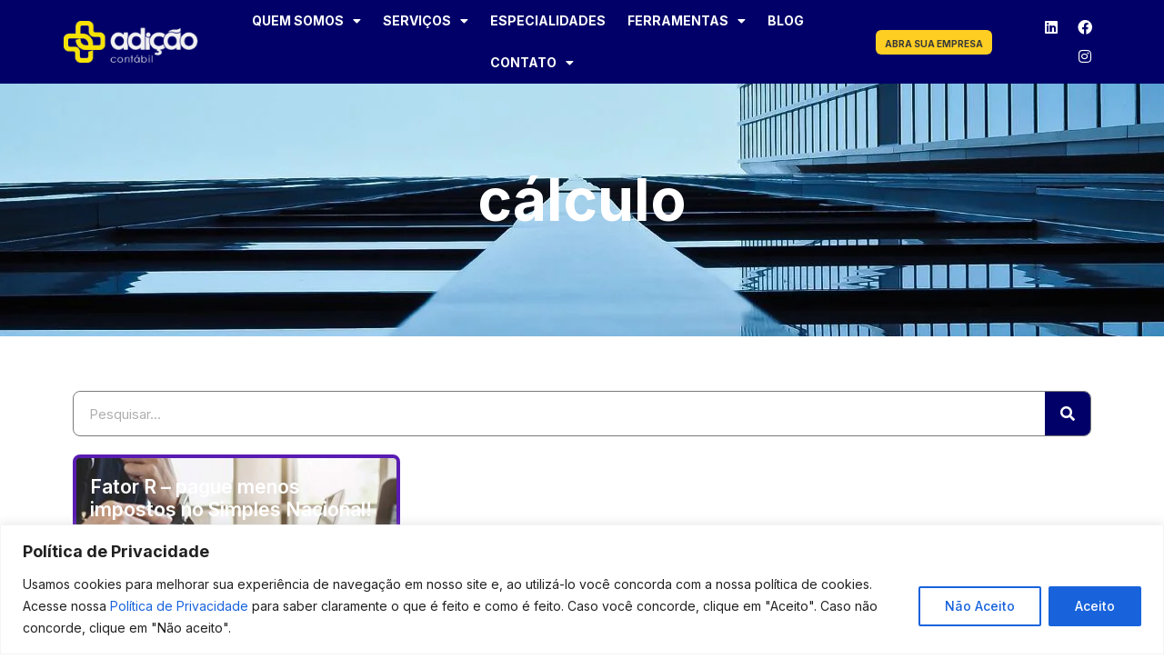

--- FILE ---
content_type: text/css
request_url: https://www.adicao.com.br/novosite/wp-content/plugins/CalculadoraPj/assets/style.css?ver=1.0.5
body_size: 1348
content:
#PjCalculator {
    margin-left: calc( -10px/2 );
    margin-right: calc( -10px/2 );
    display: flex;
    flex-wrap: wrap;
    margin-bottom: 25px;
    align-items: start;
}
#PjCalculator #lob-group,
#PjCalculator #mg-group {
    display: flex;
    flex-wrap: wrap;
    align-items: center;
    padding-right: calc( 10px/2 );
    padding-left: calc( 10px/2 );
    margin-bottom: 10px;
    width: 50%;
}
#PjCalculator #line_of_business,
#PjCalculator #monthly_gain {
    background-color: #ffffff;
    border-radius: 6px 6px 6px 6px;
    font-family: "Inter", Sans-serif;
    font-size: 14px;
    font-weight: 500;
    line-height: 28px;
}
#PjCalculator #line_of_business {
    padding:13px;
}
#PjCalculator .btn.btn-success {
    background-color: #F6E132;
    color: #35383A;
    border: none;
    font-family: "Inter", Sans-serif;
    font-size: 14px;
    font-weight: bold;
    border-radius: 10px 10px 10px 10px;
    margin-right: calc( 10px/2 );
    margin-left: calc( 10px/2 );
    width: 100%;
    min-height: 40px;
}
#PjCalculator label {
  font-size: 14px;
  font-weight: 700;
  line-height: 20px;
}
.calcResTable #net_gain {
  font-weight: 700;
}

.help-block {
  color: #f00;
  font-size: 12px;
  line-height: 16px;
  padding-top: 2px;
}
.calcNotes {
    font-size: 14px;
    text-align:justify;
}
.calcReturn {
    text-align:right;
}

--- FILE ---
content_type: text/css
request_url: https://www.adicao.com.br/novosite/wp-content/plugins/CalculadoraRpa/assets/style.css?ver=1.0.2
body_size: 1400
content:
#RpaCalculator {
    margin-left: calc( -10px/2 );
    margin-right: calc( -10px/2 );
    display: flex;
    flex-wrap: wrap;
    margin-bottom: 25px;
    align-items: start;
}
#RpaCalculator #salary-group,
#RpaCalculator #im-group,
#RpaCalculator #dependent-group {
    display: flex;
    flex-wrap: wrap;
    align-items: center;
    padding-right: calc( 10px/2 );
    padding-left: calc( 10px/2 );
    margin-bottom: 10px;
    width: 33.33333333%;
}
#RpaCalculator #salary,
#RpaCalculator #im,
#RpaCalculator #dependent {
    background-color: #ffffff;
    border-radius: 6px 6px 6px 6px;
    font-family: "Inter", Sans-serif;
    font-size: 14px;
    font-weight: 500;
    line-height: 28px;
}
#RpaCalculator #im {
    padding:13px;
}
#RpaCalculator .btn.btn-success {
    background-color: #F6E132;
    color: #35383A;
    border: none;
    font-family: "Inter", Sans-serif;
    font-size: 14px;
    font-weight: bold;
    border-radius: 10px 10px 10px 10px;
    margin-right: calc( 10px/2 );
    margin-left: calc( 10px/2 );
    width: 100%;
    min-height: 40px;
}
#RpaCalculator label {
  font-size: 14px;
  font-weight: 700;
  line-height: 20px;
}
.calcResTable #liquid_salary {
  font-weight: 700;
}


.help-block {
  color: #f00;
  font-size: 12px;
  line-height: 16px;
  padding-top: 2px;
}
.calcNotes {
    font-size: 14px;
    text-align:justify;
}
.calcReturn {
    text-align:right;
}

--- FILE ---
content_type: text/css
request_url: https://www.adicao.com.br/novosite/wp-content/plugins/CalculadoraSalarial/assets/style.css?ver=1.0.1
body_size: 1366
content:
/*CALCULADORA DE SALARIO*/
#SalaryCalculator {
    margin-left: calc( -10px/2 );
    margin-right: calc( -10px/2 );
    display: flex;
  flex-wrap: wrap;
  margin-bottom: 25px;
  align-items: start;
  }
  #SalaryCalculator label {
    font-size: 14px;
    font-weight: 700;
    line-height: 20px;
  }
  #SalaryCalculator  #salary-group,
  #SalaryCalculator  #dependent-group {
      display: flex;
      flex-wrap: wrap;
  align-items: center;
    padding-right: calc( 10px/2 );
    padding-left: calc( 10px/2 );
    margin-bottom: 10px;
    width: 50%;
  }
  #SalaryCalculator  #salary,
  #SalaryCalculator  #dependent {
    background-color: #ffffff;
  border-radius: 6px 6px 6px 6px;
  font-family: "Inter", Sans-serif;
  font-size: 14px;
  font-weight: 500;
  line-height: 28px;
  }
  #SalaryCalculator .btn.btn-success {
    background-color: #F6E132;
  color: #35383A;
  border: none;
  font-family: "Inter", Sans-serif;
  font-size: 14px;
  font-weight: bold;
  border-radius: 10px 10px 10px 10px;
  margin-right: calc( 10px/2 );
  margin-left: calc( 10px/2 );
  width: 100%;
  min-height: 40px;
  }
  .help-block {
    color: #f00;
    font-size: 12px;
    line-height: 16px;
    padding-top: 2px;
  }
  .calcNotes {
      font-size: 14px;
      text-align:justify;
  }
  .calcReturn {
      text-align:right;
  }
  #liquid_salary {
    font-weight: 700;
  }

--- FILE ---
content_type: text/css
request_url: https://www.adicao.com.br/novosite/wp-content/uploads/elementor/css/post-9.css?ver=1768961448
body_size: 12960
content:
.elementor-widget-section .eael-protected-content-message{font-family:var( --e-global-typography-secondary-font-family ), Sans-serif;font-weight:var( --e-global-typography-secondary-font-weight );}.elementor-widget-section .protected-content-error-msg{font-family:var( --e-global-typography-secondary-font-family ), Sans-serif;font-weight:var( --e-global-typography-secondary-font-weight );}.elementor-9 .elementor-element.elementor-element-45b3908:not(.elementor-motion-effects-element-type-background), .elementor-9 .elementor-element.elementor-element-45b3908 > .elementor-motion-effects-container > .elementor-motion-effects-layer{background-color:#000068;}.elementor-9 .elementor-element.elementor-element-45b3908{transition:background 0.3s, border 0.3s, border-radius 0.3s, box-shadow 0.3s;}.elementor-9 .elementor-element.elementor-element-45b3908 > .elementor-background-overlay{transition:background 0.3s, border-radius 0.3s, opacity 0.3s;}.elementor-bc-flex-widget .elementor-9 .elementor-element.elementor-element-faed883.elementor-column .elementor-widget-wrap{align-items:center;}.elementor-9 .elementor-element.elementor-element-faed883.elementor-column.elementor-element[data-element_type="column"] > .elementor-widget-wrap.elementor-element-populated{align-content:center;align-items:center;}.elementor-widget-theme-site-logo .eael-protected-content-message{font-family:var( --e-global-typography-secondary-font-family ), Sans-serif;font-weight:var( --e-global-typography-secondary-font-weight );}.elementor-widget-theme-site-logo .protected-content-error-msg{font-family:var( --e-global-typography-secondary-font-family ), Sans-serif;font-weight:var( --e-global-typography-secondary-font-weight );}.elementor-widget-theme-site-logo .widget-image-caption{color:var( --e-global-color-text );font-family:var( --e-global-typography-text-font-family ), Sans-serif;font-weight:var( --e-global-typography-text-font-weight );}.elementor-bc-flex-widget .elementor-9 .elementor-element.elementor-element-c6f5fd4.elementor-column .elementor-widget-wrap{align-items:center;}.elementor-9 .elementor-element.elementor-element-c6f5fd4.elementor-column.elementor-element[data-element_type="column"] > .elementor-widget-wrap.elementor-element-populated{align-content:center;align-items:center;}.elementor-widget-nav-menu .eael-protected-content-message{font-family:var( --e-global-typography-secondary-font-family ), Sans-serif;font-weight:var( --e-global-typography-secondary-font-weight );}.elementor-widget-nav-menu .protected-content-error-msg{font-family:var( --e-global-typography-secondary-font-family ), Sans-serif;font-weight:var( --e-global-typography-secondary-font-weight );}.elementor-widget-nav-menu .elementor-nav-menu .elementor-item{font-family:var( --e-global-typography-primary-font-family ), Sans-serif;font-weight:var( --e-global-typography-primary-font-weight );}.elementor-widget-nav-menu .elementor-nav-menu--main .elementor-item{color:var( --e-global-color-text );fill:var( --e-global-color-text );}.elementor-widget-nav-menu .elementor-nav-menu--main .elementor-item:hover,
					.elementor-widget-nav-menu .elementor-nav-menu--main .elementor-item.elementor-item-active,
					.elementor-widget-nav-menu .elementor-nav-menu--main .elementor-item.highlighted,
					.elementor-widget-nav-menu .elementor-nav-menu--main .elementor-item:focus{color:var( --e-global-color-accent );fill:var( --e-global-color-accent );}.elementor-widget-nav-menu .elementor-nav-menu--main:not(.e--pointer-framed) .elementor-item:before,
					.elementor-widget-nav-menu .elementor-nav-menu--main:not(.e--pointer-framed) .elementor-item:after{background-color:var( --e-global-color-accent );}.elementor-widget-nav-menu .e--pointer-framed .elementor-item:before,
					.elementor-widget-nav-menu .e--pointer-framed .elementor-item:after{border-color:var( --e-global-color-accent );}.elementor-widget-nav-menu{--e-nav-menu-divider-color:var( --e-global-color-text );}.elementor-widget-nav-menu .elementor-nav-menu--dropdown .elementor-item, .elementor-widget-nav-menu .elementor-nav-menu--dropdown  .elementor-sub-item{font-family:var( --e-global-typography-accent-font-family ), Sans-serif;font-weight:var( --e-global-typography-accent-font-weight );}.elementor-9 .elementor-element.elementor-element-a0382ea .elementor-menu-toggle{margin-left:auto;}.elementor-9 .elementor-element.elementor-element-a0382ea .elementor-nav-menu .elementor-item{font-family:"Inter", Sans-serif;font-size:14px;font-weight:bold;text-transform:uppercase;}.elementor-9 .elementor-element.elementor-element-a0382ea .elementor-nav-menu--main .elementor-item{color:#FFFFFF;fill:#FFFFFF;padding-left:7px;padding-right:7px;}.elementor-9 .elementor-element.elementor-element-a0382ea .elementor-nav-menu--main .elementor-item:hover,
					.elementor-9 .elementor-element.elementor-element-a0382ea .elementor-nav-menu--main .elementor-item.elementor-item-active,
					.elementor-9 .elementor-element.elementor-element-a0382ea .elementor-nav-menu--main .elementor-item.highlighted,
					.elementor-9 .elementor-element.elementor-element-a0382ea .elementor-nav-menu--main .elementor-item:focus{color:#FFFFFF;fill:#FFFFFF;}.elementor-9 .elementor-element.elementor-element-a0382ea{--e-nav-menu-horizontal-menu-item-margin:calc( 10px / 2 );}.elementor-9 .elementor-element.elementor-element-a0382ea .elementor-nav-menu--main:not(.elementor-nav-menu--layout-horizontal) .elementor-nav-menu > li:not(:last-child){margin-bottom:10px;}.elementor-9 .elementor-element.elementor-element-a0382ea .elementor-nav-menu--dropdown a:hover,
					.elementor-9 .elementor-element.elementor-element-a0382ea .elementor-nav-menu--dropdown a:focus,
					.elementor-9 .elementor-element.elementor-element-a0382ea .elementor-nav-menu--dropdown a.elementor-item-active,
					.elementor-9 .elementor-element.elementor-element-a0382ea .elementor-nav-menu--dropdown a.highlighted{background-color:var( --e-global-color-024bd11 );}.elementor-9 .elementor-element.elementor-element-a0382ea .elementor-nav-menu--dropdown .elementor-item, .elementor-9 .elementor-element.elementor-element-a0382ea .elementor-nav-menu--dropdown  .elementor-sub-item{font-family:"Inter", Sans-serif;font-weight:500;}.elementor-9 .elementor-element.elementor-element-a0382ea .elementor-nav-menu--dropdown{border-radius:0px 0px 6px 6px;}.elementor-9 .elementor-element.elementor-element-a0382ea .elementor-nav-menu--dropdown li:first-child a{border-top-left-radius:0px;border-top-right-radius:0px;}.elementor-9 .elementor-element.elementor-element-a0382ea .elementor-nav-menu--dropdown li:last-child a{border-bottom-right-radius:6px;border-bottom-left-radius:6px;}.elementor-9 .elementor-element.elementor-element-a0382ea .elementor-nav-menu--main .elementor-nav-menu--dropdown, .elementor-9 .elementor-element.elementor-element-a0382ea .elementor-nav-menu__container.elementor-nav-menu--dropdown{box-shadow:0px 0px 10px 0px rgba(0,0,0,0.5);}.elementor-9 .elementor-element.elementor-element-a0382ea .elementor-nav-menu--dropdown a{padding-left:10px;padding-right:10px;padding-top:10px;padding-bottom:10px;}.elementor-9 .elementor-element.elementor-element-a0382ea .elementor-nav-menu--dropdown li:not(:last-child){border-style:none;border-bottom-width:0px;}.elementor-9 .elementor-element.elementor-element-a0382ea .elementor-nav-menu--main > .elementor-nav-menu > li > .elementor-nav-menu--dropdown, .elementor-9 .elementor-element.elementor-element-a0382ea .elementor-nav-menu__container.elementor-nav-menu--dropdown{margin-top:12px !important;}.elementor-9 .elementor-element.elementor-element-a0382ea div.elementor-menu-toggle{color:#FFFFFF;}.elementor-9 .elementor-element.elementor-element-a0382ea div.elementor-menu-toggle svg{fill:#FFFFFF;}.elementor-bc-flex-widget .elementor-9 .elementor-element.elementor-element-4c3afa0.elementor-column .elementor-widget-wrap{align-items:center;}.elementor-9 .elementor-element.elementor-element-4c3afa0.elementor-column.elementor-element[data-element_type="column"] > .elementor-widget-wrap.elementor-element-populated{align-content:center;align-items:center;}.elementor-9 .elementor-element.elementor-element-4c3afa0.elementor-column > .elementor-widget-wrap{justify-content:center;}.elementor-widget-button .elementor-button{background-color:var( --e-global-color-accent );font-family:var( --e-global-typography-accent-font-family ), Sans-serif;font-weight:var( --e-global-typography-accent-font-weight );}.elementor-widget-button .eael-protected-content-message{font-family:var( --e-global-typography-secondary-font-family ), Sans-serif;font-weight:var( --e-global-typography-secondary-font-weight );}.elementor-widget-button .protected-content-error-msg{font-family:var( --e-global-typography-secondary-font-family ), Sans-serif;font-weight:var( --e-global-typography-secondary-font-weight );}.elementor-9 .elementor-element.elementor-element-2c6cf22 .elementor-button{background-color:var( --e-global-color-7e28700 );font-family:"Inter", Sans-serif;font-size:10px;font-weight:bold;text-transform:uppercase;fill:var( --e-global-color-c0bb706 );color:var( --e-global-color-c0bb706 );border-radius:6px 6px 6px 6px;padding:10px 10px 7px 10px;}.elementor-9 .elementor-element.elementor-element-2c6cf22{width:initial;max-width:initial;}.elementor-9 .elementor-element.elementor-element-2c6cf22 > .elementor-widget-container{margin:5px 5px 5px 5px;}.elementor-bc-flex-widget .elementor-9 .elementor-element.elementor-element-3bc4674.elementor-column .elementor-widget-wrap{align-items:center;}.elementor-9 .elementor-element.elementor-element-3bc4674.elementor-column.elementor-element[data-element_type="column"] > .elementor-widget-wrap.elementor-element-populated{align-content:center;align-items:center;}.elementor-9 .elementor-element.elementor-element-3bc4674.elementor-column > .elementor-widget-wrap{justify-content:flex-end;}.elementor-widget-social-icons .eael-protected-content-message{font-family:var( --e-global-typography-secondary-font-family ), Sans-serif;font-weight:var( --e-global-typography-secondary-font-weight );}.elementor-widget-social-icons .protected-content-error-msg{font-family:var( --e-global-typography-secondary-font-family ), Sans-serif;font-weight:var( --e-global-typography-secondary-font-weight );}.elementor-9 .elementor-element.elementor-element-890295e{--grid-template-columns:repeat(0, auto);width:initial;max-width:initial;--icon-size:16px;--grid-column-gap:0px;--grid-row-gap:0px;}.elementor-9 .elementor-element.elementor-element-890295e .elementor-widget-container{text-align:right;}.elementor-9 .elementor-element.elementor-element-890295e .elementor-social-icon{background-color:#FFFFFF00;--icon-padding:0.5em;}.elementor-theme-builder-content-area{height:400px;}.elementor-location-header:before, .elementor-location-footer:before{content:"";display:table;clear:both;}@media(max-width:767px){.elementor-9 .elementor-element.elementor-element-faed883{width:50%;}.elementor-9 .elementor-element.elementor-element-aae8966 > .elementor-widget-container{padding:15px 0px 15px 0px;}.elementor-9 .elementor-element.elementor-element-aae8966 img{width:80%;}.elementor-9 .elementor-element.elementor-element-a0382ea > .elementor-widget-container{padding:0px 15px 0px 0px;}.elementor-9 .elementor-element.elementor-element-a0382ea .elementor-nav-menu--dropdown{border-radius:0px 0px 10px 10px;}.elementor-9 .elementor-element.elementor-element-a0382ea .elementor-nav-menu--dropdown li:first-child a{border-top-left-radius:0px;border-top-right-radius:0px;}.elementor-9 .elementor-element.elementor-element-a0382ea .elementor-nav-menu--dropdown li:last-child a{border-bottom-right-radius:10px;border-bottom-left-radius:10px;}.elementor-9 .elementor-element.elementor-element-a0382ea .elementor-nav-menu--main > .elementor-nav-menu > li > .elementor-nav-menu--dropdown, .elementor-9 .elementor-element.elementor-element-a0382ea .elementor-nav-menu__container.elementor-nav-menu--dropdown{margin-top:20px !important;}.elementor-9 .elementor-element.elementor-element-2c6cf22 > .elementor-widget-container{margin:15px 0px 15px 0px;}.elementor-9 .elementor-element.elementor-element-890295e .elementor-widget-container{text-align:center;}}@media(min-width:768px){.elementor-9 .elementor-element.elementor-element-faed883{width:13%;}.elementor-9 .elementor-element.elementor-element-c6f5fd4{width:64%;}.elementor-9 .elementor-element.elementor-element-4c3afa0{width:13.956%;}.elementor-9 .elementor-element.elementor-element-3bc4674{width:9%;}}/* Start custom CSS for nav-menu, class: .elementor-element-a0382ea */.elementor-9 .elementor-element.elementor-element-a0382ea ul.elementor-nav-menu--dropdown a,
.elementor-9 .elementor-element.elementor-element-a0382ea ul.elementor-nav-menu--dropdown a:focus, 
.elementor-9 .elementor-element.elementor-element-a0382ea ul.elementor-nav-menu--dropdown a:hover {
  text-shadow: none;
  border-left: none;
}/* End custom CSS */

--- FILE ---
content_type: text/css
request_url: https://www.adicao.com.br/novosite/wp-content/uploads/elementor/css/post-2042.css?ver=1768961476
body_size: 10986
content:
.elementor-widget-section .eael-protected-content-message{font-family:var( --e-global-typography-secondary-font-family ), Sans-serif;font-weight:var( --e-global-typography-secondary-font-weight );}.elementor-widget-section .protected-content-error-msg{font-family:var( --e-global-typography-secondary-font-family ), Sans-serif;font-weight:var( --e-global-typography-secondary-font-weight );}.elementor-2042 .elementor-element.elementor-element-69a1858:not(.elementor-motion-effects-element-type-background), .elementor-2042 .elementor-element.elementor-element-69a1858 > .elementor-motion-effects-container > .elementor-motion-effects-layer{background-image:url("https://www.adicao.com.br/novosite/wp-content/uploads/2023/06/Adicao-contabilidade1.jpg");background-position:center center;}.elementor-2042 .elementor-element.elementor-element-69a1858 > .elementor-background-overlay{background-color:#000000;opacity:0.25;transition:background 0.3s, border-radius 0.3s, opacity 0.3s;}.elementor-2042 .elementor-element.elementor-element-69a1858 > .elementor-container{min-height:300px;}.elementor-2042 .elementor-element.elementor-element-69a1858{transition:background 0.3s, border 0.3s, border-radius 0.3s, box-shadow 0.3s;}.elementor-bc-flex-widget .elementor-2042 .elementor-element.elementor-element-33d5c84.elementor-column .elementor-widget-wrap{align-items:center;}.elementor-2042 .elementor-element.elementor-element-33d5c84.elementor-column.elementor-element[data-element_type="column"] > .elementor-widget-wrap.elementor-element-populated{align-content:center;align-items:center;}.elementor-widget-heading .eael-protected-content-message{font-family:var( --e-global-typography-secondary-font-family ), Sans-serif;font-weight:var( --e-global-typography-secondary-font-weight );}.elementor-widget-heading .protected-content-error-msg{font-family:var( --e-global-typography-secondary-font-family ), Sans-serif;font-weight:var( --e-global-typography-secondary-font-weight );}.elementor-widget-heading .elementor-heading-title{font-family:var( --e-global-typography-primary-font-family ), Sans-serif;font-weight:var( --e-global-typography-primary-font-weight );color:var( --e-global-color-primary );}.elementor-2042 .elementor-element.elementor-element-90123b5{text-align:center;}.elementor-2042 .elementor-element.elementor-element-90123b5 .elementor-heading-title{font-family:"Inter", Sans-serif;font-size:64px;font-weight:bold;color:#FFFFFF;}.elementor-2042 .elementor-element.elementor-element-313fa59{padding:50px 0px 50px 0px;}.elementor-widget-search-form .eael-protected-content-message{font-family:var( --e-global-typography-secondary-font-family ), Sans-serif;font-weight:var( --e-global-typography-secondary-font-weight );}.elementor-widget-search-form .protected-content-error-msg{font-family:var( --e-global-typography-secondary-font-family ), Sans-serif;font-weight:var( --e-global-typography-secondary-font-weight );}.elementor-widget-search-form input[type="search"].elementor-search-form__input{font-family:var( --e-global-typography-text-font-family ), Sans-serif;font-weight:var( --e-global-typography-text-font-weight );}.elementor-widget-search-form .elementor-search-form__input,
					.elementor-widget-search-form .elementor-search-form__icon,
					.elementor-widget-search-form .elementor-lightbox .dialog-lightbox-close-button,
					.elementor-widget-search-form .elementor-lightbox .dialog-lightbox-close-button:hover,
					.elementor-widget-search-form.elementor-search-form--skin-full_screen input[type="search"].elementor-search-form__input{color:var( --e-global-color-text );fill:var( --e-global-color-text );}.elementor-widget-search-form .elementor-search-form__submit{font-family:var( --e-global-typography-text-font-family ), Sans-serif;font-weight:var( --e-global-typography-text-font-weight );background-color:var( --e-global-color-secondary );}.elementor-2042 .elementor-element.elementor-element-3e36cce .elementor-search-form__container{min-height:50px;}.elementor-2042 .elementor-element.elementor-element-3e36cce .elementor-search-form__submit{min-width:50px;background-color:var( --e-global-color-024bd11 );}body:not(.rtl) .elementor-2042 .elementor-element.elementor-element-3e36cce .elementor-search-form__icon{padding-left:calc(50px / 3);}body.rtl .elementor-2042 .elementor-element.elementor-element-3e36cce .elementor-search-form__icon{padding-right:calc(50px / 3);}.elementor-2042 .elementor-element.elementor-element-3e36cce .elementor-search-form__input, .elementor-2042 .elementor-element.elementor-element-3e36cce.elementor-search-form--button-type-text .elementor-search-form__submit{padding-left:calc(50px / 3);padding-right:calc(50px / 3);}.elementor-2042 .elementor-element.elementor-element-3e36cce:not(.elementor-search-form--skin-full_screen) .elementor-search-form__container{background-color:#FFFFFF;border-color:var( --e-global-color-text );border-width:1px 1px 1px 1px;border-radius:8px;}.elementor-2042 .elementor-element.elementor-element-3e36cce.elementor-search-form--skin-full_screen input[type="search"].elementor-search-form__input{background-color:#FFFFFF;border-color:var( --e-global-color-text );border-width:1px 1px 1px 1px;border-radius:8px;}.elementor-widget-archive-posts .elementor-button{background-color:var( --e-global-color-accent );font-family:var( --e-global-typography-accent-font-family ), Sans-serif;font-weight:var( --e-global-typography-accent-font-weight );}.elementor-widget-archive-posts .eael-protected-content-message{font-family:var( --e-global-typography-secondary-font-family ), Sans-serif;font-weight:var( --e-global-typography-secondary-font-weight );}.elementor-widget-archive-posts .protected-content-error-msg{font-family:var( --e-global-typography-secondary-font-family ), Sans-serif;font-weight:var( --e-global-typography-secondary-font-weight );}.elementor-widget-archive-posts .elementor-post__title, .elementor-widget-archive-posts .elementor-post__title a{color:var( --e-global-color-secondary );font-family:var( --e-global-typography-primary-font-family ), Sans-serif;font-weight:var( --e-global-typography-primary-font-weight );}.elementor-widget-archive-posts .elementor-post__meta-data{font-family:var( --e-global-typography-secondary-font-family ), Sans-serif;font-weight:var( --e-global-typography-secondary-font-weight );}.elementor-widget-archive-posts .elementor-post__excerpt p{font-family:var( --e-global-typography-text-font-family ), Sans-serif;font-weight:var( --e-global-typography-text-font-weight );}.elementor-widget-archive-posts .elementor-post__read-more{color:var( --e-global-color-accent );}.elementor-widget-archive-posts a.elementor-post__read-more{font-family:var( --e-global-typography-accent-font-family ), Sans-serif;font-weight:var( --e-global-typography-accent-font-weight );}.elementor-widget-archive-posts .elementor-post__card .elementor-post__badge{background-color:var( --e-global-color-accent );font-family:var( --e-global-typography-accent-font-family ), Sans-serif;font-weight:var( --e-global-typography-accent-font-weight );}.elementor-widget-archive-posts .elementor-pagination{font-family:var( --e-global-typography-secondary-font-family ), Sans-serif;font-weight:var( --e-global-typography-secondary-font-weight );}.elementor-widget-archive-posts .e-load-more-message{font-family:var( --e-global-typography-secondary-font-family ), Sans-serif;font-weight:var( --e-global-typography-secondary-font-weight );}.elementor-widget-archive-posts .elementor-posts-nothing-found{color:var( --e-global-color-text );font-family:var( --e-global-typography-text-font-family ), Sans-serif;font-weight:var( --e-global-typography-text-font-weight );}.elementor-2042 .elementor-element.elementor-element-01e926e{--grid-row-gap:20px;--grid-column-gap:20px;}.elementor-2042 .elementor-element.elementor-element-01e926e .elementor-posts-container .elementor-post__thumbnail{padding-bottom:calc( 1 * 100% );}.elementor-2042 .elementor-element.elementor-element-01e926e:after{content:"1";}.elementor-2042 .elementor-element.elementor-element-01e926e .elementor-post__thumbnail__link{width:100%;}.elementor-2042 .elementor-element.elementor-element-01e926e .elementor-post__meta-data span + span:before{content:"•";}.elementor-2042 .elementor-element.elementor-element-01e926e .elementor-post__card{background-color:var( --e-global-color-c0bb706 );border-color:var( --e-global-color-2bd5aca );border-width:4px;border-radius:8px;}.elementor-2042 .elementor-element.elementor-element-01e926e .elementor-post__text{padding:0 0px;margin-top:4px;}.elementor-2042 .elementor-element.elementor-element-01e926e .elementor-post__meta-data{padding:10px 0px;}.elementor-2042 .elementor-element.elementor-element-01e926e .elementor-post__avatar{padding-right:0px;padding-left:0px;}.elementor-2042 .elementor-element.elementor-element-01e926e .elementor-post__title, .elementor-2042 .elementor-element.elementor-element-01e926e .elementor-post__title a{color:#FFFFFF;font-family:"Inter", Sans-serif;font-weight:600;}.elementor-2042 .elementor-element.elementor-element-01e926e .elementor-post__title{margin-bottom:0px;}.elementor-2042 .elementor-element.elementor-element-01e926e .elementor-post__read-more{color:var( --e-global-color-408a40c );}.elementor-2042 .elementor-element.elementor-element-01e926e a.elementor-post__read-more{font-family:"Inter", Sans-serif;font-weight:500;}.elementor-2042 .elementor-element.elementor-element-01e926e .elementor-pagination{text-align:center;font-family:"Inter", Sans-serif;font-weight:600;margin-top:30px;}.elementor-2042 .elementor-element.elementor-element-01e926e .elementor-pagination .page-numbers:not(.dots){color:var( --e-global-color-c0bb706 );}.elementor-2042 .elementor-element.elementor-element-01e926e .elementor-pagination a.page-numbers:hover{color:var( --e-global-color-024bd11 );}.elementor-2042 .elementor-element.elementor-element-01e926e .elementor-pagination .page-numbers.current{color:var( --e-global-color-024bd11 );}body:not(.rtl) .elementor-2042 .elementor-element.elementor-element-01e926e .elementor-pagination .page-numbers:not(:first-child){margin-left:calc( 10px/2 );}body:not(.rtl) .elementor-2042 .elementor-element.elementor-element-01e926e .elementor-pagination .page-numbers:not(:last-child){margin-right:calc( 10px/2 );}body.rtl .elementor-2042 .elementor-element.elementor-element-01e926e .elementor-pagination .page-numbers:not(:first-child){margin-right:calc( 10px/2 );}body.rtl .elementor-2042 .elementor-element.elementor-element-01e926e .elementor-pagination .page-numbers:not(:last-child){margin-left:calc( 10px/2 );}@media(max-width:767px){.elementor-2042 .elementor-element.elementor-element-01e926e .elementor-posts-container .elementor-post__thumbnail{padding-bottom:calc( 0.5 * 100% );}.elementor-2042 .elementor-element.elementor-element-01e926e:after{content:"0.5";}.elementor-2042 .elementor-element.elementor-element-01e926e .elementor-post__thumbnail__link{width:100%;}}

--- FILE ---
content_type: application/javascript
request_url: https://www.adicao.com.br/novosite/wp-content/plugins/CalculadoraMei/assets/scripts-jqueryMask.js?ver=0.6
body_size: 1277
content:
jQuery(function ($) {
    $(document).ready(function(){
    $('.date').mask('00/00/0000');
    $('.time').mask('00:00:00');
    $('.date_time').mask('00/00/0000 00:00:00');
    $('.cep').mask('00000-000');
    $('.phone').mask('0000-0000');
    $('.phone_with_ddd').mask('(00) 0000-0000');
    $('.phone_us').mask('(000) 000-0000');
    $('.mixed').mask('AAA 000-S0S');
    $('.cpf').mask('000.000.000-00', {reverse: true});
    $('.cnpj').mask('00.000.000/0000-00', {reverse: true});
    $('.money').mask('000.000.000.000.000,00', {reverse: true});
    $('.money2').mask("#.##0,00", {reverse: true});
    $('.ip_address').mask('0ZZ.0ZZ.0ZZ.0ZZ', {
      translation: {
        'Z': {
          pattern: /[0-9]/, optional: true
        }
      }
    });
    $('.ip_address').mask('099.099.099.099');
    $('.percent').mask('##0,00%', {reverse: true});
    $('.clear-if-not-match').mask("00/00/0000", {clearIfNotMatch: true});
    $('.placeholder').mask("00/00/0000", {placeholder: "__/__/____"});
    $('.fallback').mask("00r00r0000", {
        translation: {
          'r': {
            pattern: /[\/]/,
            fallback: '/'
          },
          placeholder: "__/__/____"
        }
      });
    $('.selectonfocus').mask("00/00/0000", {selectOnFocus: true});
  });
});